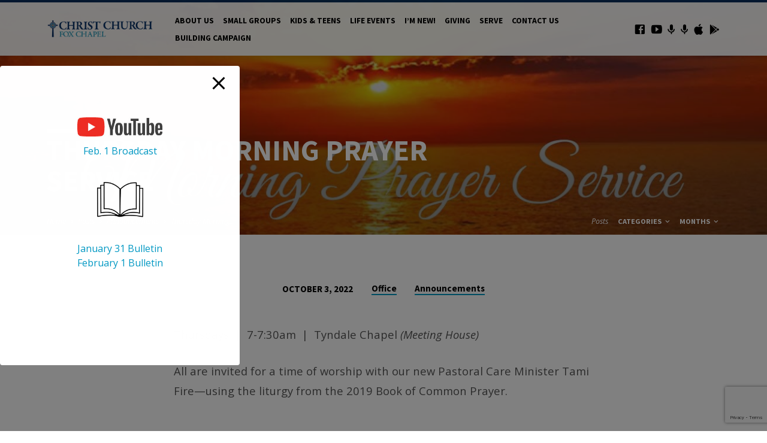

--- FILE ---
content_type: text/html; charset=utf-8
request_url: https://www.google.com/recaptcha/api2/anchor?ar=1&k=6LdbmbkUAAAAAAVTLfAlQ5XLBux_JHeoUkr8CK-Q&co=aHR0cHM6Ly9jaHJpc3RjaHVyY2hmb3hjaGFwZWwub3JnOjQ0Mw..&hl=en&v=N67nZn4AqZkNcbeMu4prBgzg&size=invisible&anchor-ms=20000&execute-ms=30000&cb=z027pomm425a
body_size: 48609
content:
<!DOCTYPE HTML><html dir="ltr" lang="en"><head><meta http-equiv="Content-Type" content="text/html; charset=UTF-8">
<meta http-equiv="X-UA-Compatible" content="IE=edge">
<title>reCAPTCHA</title>
<style type="text/css">
/* cyrillic-ext */
@font-face {
  font-family: 'Roboto';
  font-style: normal;
  font-weight: 400;
  font-stretch: 100%;
  src: url(//fonts.gstatic.com/s/roboto/v48/KFO7CnqEu92Fr1ME7kSn66aGLdTylUAMa3GUBHMdazTgWw.woff2) format('woff2');
  unicode-range: U+0460-052F, U+1C80-1C8A, U+20B4, U+2DE0-2DFF, U+A640-A69F, U+FE2E-FE2F;
}
/* cyrillic */
@font-face {
  font-family: 'Roboto';
  font-style: normal;
  font-weight: 400;
  font-stretch: 100%;
  src: url(//fonts.gstatic.com/s/roboto/v48/KFO7CnqEu92Fr1ME7kSn66aGLdTylUAMa3iUBHMdazTgWw.woff2) format('woff2');
  unicode-range: U+0301, U+0400-045F, U+0490-0491, U+04B0-04B1, U+2116;
}
/* greek-ext */
@font-face {
  font-family: 'Roboto';
  font-style: normal;
  font-weight: 400;
  font-stretch: 100%;
  src: url(//fonts.gstatic.com/s/roboto/v48/KFO7CnqEu92Fr1ME7kSn66aGLdTylUAMa3CUBHMdazTgWw.woff2) format('woff2');
  unicode-range: U+1F00-1FFF;
}
/* greek */
@font-face {
  font-family: 'Roboto';
  font-style: normal;
  font-weight: 400;
  font-stretch: 100%;
  src: url(//fonts.gstatic.com/s/roboto/v48/KFO7CnqEu92Fr1ME7kSn66aGLdTylUAMa3-UBHMdazTgWw.woff2) format('woff2');
  unicode-range: U+0370-0377, U+037A-037F, U+0384-038A, U+038C, U+038E-03A1, U+03A3-03FF;
}
/* math */
@font-face {
  font-family: 'Roboto';
  font-style: normal;
  font-weight: 400;
  font-stretch: 100%;
  src: url(//fonts.gstatic.com/s/roboto/v48/KFO7CnqEu92Fr1ME7kSn66aGLdTylUAMawCUBHMdazTgWw.woff2) format('woff2');
  unicode-range: U+0302-0303, U+0305, U+0307-0308, U+0310, U+0312, U+0315, U+031A, U+0326-0327, U+032C, U+032F-0330, U+0332-0333, U+0338, U+033A, U+0346, U+034D, U+0391-03A1, U+03A3-03A9, U+03B1-03C9, U+03D1, U+03D5-03D6, U+03F0-03F1, U+03F4-03F5, U+2016-2017, U+2034-2038, U+203C, U+2040, U+2043, U+2047, U+2050, U+2057, U+205F, U+2070-2071, U+2074-208E, U+2090-209C, U+20D0-20DC, U+20E1, U+20E5-20EF, U+2100-2112, U+2114-2115, U+2117-2121, U+2123-214F, U+2190, U+2192, U+2194-21AE, U+21B0-21E5, U+21F1-21F2, U+21F4-2211, U+2213-2214, U+2216-22FF, U+2308-230B, U+2310, U+2319, U+231C-2321, U+2336-237A, U+237C, U+2395, U+239B-23B7, U+23D0, U+23DC-23E1, U+2474-2475, U+25AF, U+25B3, U+25B7, U+25BD, U+25C1, U+25CA, U+25CC, U+25FB, U+266D-266F, U+27C0-27FF, U+2900-2AFF, U+2B0E-2B11, U+2B30-2B4C, U+2BFE, U+3030, U+FF5B, U+FF5D, U+1D400-1D7FF, U+1EE00-1EEFF;
}
/* symbols */
@font-face {
  font-family: 'Roboto';
  font-style: normal;
  font-weight: 400;
  font-stretch: 100%;
  src: url(//fonts.gstatic.com/s/roboto/v48/KFO7CnqEu92Fr1ME7kSn66aGLdTylUAMaxKUBHMdazTgWw.woff2) format('woff2');
  unicode-range: U+0001-000C, U+000E-001F, U+007F-009F, U+20DD-20E0, U+20E2-20E4, U+2150-218F, U+2190, U+2192, U+2194-2199, U+21AF, U+21E6-21F0, U+21F3, U+2218-2219, U+2299, U+22C4-22C6, U+2300-243F, U+2440-244A, U+2460-24FF, U+25A0-27BF, U+2800-28FF, U+2921-2922, U+2981, U+29BF, U+29EB, U+2B00-2BFF, U+4DC0-4DFF, U+FFF9-FFFB, U+10140-1018E, U+10190-1019C, U+101A0, U+101D0-101FD, U+102E0-102FB, U+10E60-10E7E, U+1D2C0-1D2D3, U+1D2E0-1D37F, U+1F000-1F0FF, U+1F100-1F1AD, U+1F1E6-1F1FF, U+1F30D-1F30F, U+1F315, U+1F31C, U+1F31E, U+1F320-1F32C, U+1F336, U+1F378, U+1F37D, U+1F382, U+1F393-1F39F, U+1F3A7-1F3A8, U+1F3AC-1F3AF, U+1F3C2, U+1F3C4-1F3C6, U+1F3CA-1F3CE, U+1F3D4-1F3E0, U+1F3ED, U+1F3F1-1F3F3, U+1F3F5-1F3F7, U+1F408, U+1F415, U+1F41F, U+1F426, U+1F43F, U+1F441-1F442, U+1F444, U+1F446-1F449, U+1F44C-1F44E, U+1F453, U+1F46A, U+1F47D, U+1F4A3, U+1F4B0, U+1F4B3, U+1F4B9, U+1F4BB, U+1F4BF, U+1F4C8-1F4CB, U+1F4D6, U+1F4DA, U+1F4DF, U+1F4E3-1F4E6, U+1F4EA-1F4ED, U+1F4F7, U+1F4F9-1F4FB, U+1F4FD-1F4FE, U+1F503, U+1F507-1F50B, U+1F50D, U+1F512-1F513, U+1F53E-1F54A, U+1F54F-1F5FA, U+1F610, U+1F650-1F67F, U+1F687, U+1F68D, U+1F691, U+1F694, U+1F698, U+1F6AD, U+1F6B2, U+1F6B9-1F6BA, U+1F6BC, U+1F6C6-1F6CF, U+1F6D3-1F6D7, U+1F6E0-1F6EA, U+1F6F0-1F6F3, U+1F6F7-1F6FC, U+1F700-1F7FF, U+1F800-1F80B, U+1F810-1F847, U+1F850-1F859, U+1F860-1F887, U+1F890-1F8AD, U+1F8B0-1F8BB, U+1F8C0-1F8C1, U+1F900-1F90B, U+1F93B, U+1F946, U+1F984, U+1F996, U+1F9E9, U+1FA00-1FA6F, U+1FA70-1FA7C, U+1FA80-1FA89, U+1FA8F-1FAC6, U+1FACE-1FADC, U+1FADF-1FAE9, U+1FAF0-1FAF8, U+1FB00-1FBFF;
}
/* vietnamese */
@font-face {
  font-family: 'Roboto';
  font-style: normal;
  font-weight: 400;
  font-stretch: 100%;
  src: url(//fonts.gstatic.com/s/roboto/v48/KFO7CnqEu92Fr1ME7kSn66aGLdTylUAMa3OUBHMdazTgWw.woff2) format('woff2');
  unicode-range: U+0102-0103, U+0110-0111, U+0128-0129, U+0168-0169, U+01A0-01A1, U+01AF-01B0, U+0300-0301, U+0303-0304, U+0308-0309, U+0323, U+0329, U+1EA0-1EF9, U+20AB;
}
/* latin-ext */
@font-face {
  font-family: 'Roboto';
  font-style: normal;
  font-weight: 400;
  font-stretch: 100%;
  src: url(//fonts.gstatic.com/s/roboto/v48/KFO7CnqEu92Fr1ME7kSn66aGLdTylUAMa3KUBHMdazTgWw.woff2) format('woff2');
  unicode-range: U+0100-02BA, U+02BD-02C5, U+02C7-02CC, U+02CE-02D7, U+02DD-02FF, U+0304, U+0308, U+0329, U+1D00-1DBF, U+1E00-1E9F, U+1EF2-1EFF, U+2020, U+20A0-20AB, U+20AD-20C0, U+2113, U+2C60-2C7F, U+A720-A7FF;
}
/* latin */
@font-face {
  font-family: 'Roboto';
  font-style: normal;
  font-weight: 400;
  font-stretch: 100%;
  src: url(//fonts.gstatic.com/s/roboto/v48/KFO7CnqEu92Fr1ME7kSn66aGLdTylUAMa3yUBHMdazQ.woff2) format('woff2');
  unicode-range: U+0000-00FF, U+0131, U+0152-0153, U+02BB-02BC, U+02C6, U+02DA, U+02DC, U+0304, U+0308, U+0329, U+2000-206F, U+20AC, U+2122, U+2191, U+2193, U+2212, U+2215, U+FEFF, U+FFFD;
}
/* cyrillic-ext */
@font-face {
  font-family: 'Roboto';
  font-style: normal;
  font-weight: 500;
  font-stretch: 100%;
  src: url(//fonts.gstatic.com/s/roboto/v48/KFO7CnqEu92Fr1ME7kSn66aGLdTylUAMa3GUBHMdazTgWw.woff2) format('woff2');
  unicode-range: U+0460-052F, U+1C80-1C8A, U+20B4, U+2DE0-2DFF, U+A640-A69F, U+FE2E-FE2F;
}
/* cyrillic */
@font-face {
  font-family: 'Roboto';
  font-style: normal;
  font-weight: 500;
  font-stretch: 100%;
  src: url(//fonts.gstatic.com/s/roboto/v48/KFO7CnqEu92Fr1ME7kSn66aGLdTylUAMa3iUBHMdazTgWw.woff2) format('woff2');
  unicode-range: U+0301, U+0400-045F, U+0490-0491, U+04B0-04B1, U+2116;
}
/* greek-ext */
@font-face {
  font-family: 'Roboto';
  font-style: normal;
  font-weight: 500;
  font-stretch: 100%;
  src: url(//fonts.gstatic.com/s/roboto/v48/KFO7CnqEu92Fr1ME7kSn66aGLdTylUAMa3CUBHMdazTgWw.woff2) format('woff2');
  unicode-range: U+1F00-1FFF;
}
/* greek */
@font-face {
  font-family: 'Roboto';
  font-style: normal;
  font-weight: 500;
  font-stretch: 100%;
  src: url(//fonts.gstatic.com/s/roboto/v48/KFO7CnqEu92Fr1ME7kSn66aGLdTylUAMa3-UBHMdazTgWw.woff2) format('woff2');
  unicode-range: U+0370-0377, U+037A-037F, U+0384-038A, U+038C, U+038E-03A1, U+03A3-03FF;
}
/* math */
@font-face {
  font-family: 'Roboto';
  font-style: normal;
  font-weight: 500;
  font-stretch: 100%;
  src: url(//fonts.gstatic.com/s/roboto/v48/KFO7CnqEu92Fr1ME7kSn66aGLdTylUAMawCUBHMdazTgWw.woff2) format('woff2');
  unicode-range: U+0302-0303, U+0305, U+0307-0308, U+0310, U+0312, U+0315, U+031A, U+0326-0327, U+032C, U+032F-0330, U+0332-0333, U+0338, U+033A, U+0346, U+034D, U+0391-03A1, U+03A3-03A9, U+03B1-03C9, U+03D1, U+03D5-03D6, U+03F0-03F1, U+03F4-03F5, U+2016-2017, U+2034-2038, U+203C, U+2040, U+2043, U+2047, U+2050, U+2057, U+205F, U+2070-2071, U+2074-208E, U+2090-209C, U+20D0-20DC, U+20E1, U+20E5-20EF, U+2100-2112, U+2114-2115, U+2117-2121, U+2123-214F, U+2190, U+2192, U+2194-21AE, U+21B0-21E5, U+21F1-21F2, U+21F4-2211, U+2213-2214, U+2216-22FF, U+2308-230B, U+2310, U+2319, U+231C-2321, U+2336-237A, U+237C, U+2395, U+239B-23B7, U+23D0, U+23DC-23E1, U+2474-2475, U+25AF, U+25B3, U+25B7, U+25BD, U+25C1, U+25CA, U+25CC, U+25FB, U+266D-266F, U+27C0-27FF, U+2900-2AFF, U+2B0E-2B11, U+2B30-2B4C, U+2BFE, U+3030, U+FF5B, U+FF5D, U+1D400-1D7FF, U+1EE00-1EEFF;
}
/* symbols */
@font-face {
  font-family: 'Roboto';
  font-style: normal;
  font-weight: 500;
  font-stretch: 100%;
  src: url(//fonts.gstatic.com/s/roboto/v48/KFO7CnqEu92Fr1ME7kSn66aGLdTylUAMaxKUBHMdazTgWw.woff2) format('woff2');
  unicode-range: U+0001-000C, U+000E-001F, U+007F-009F, U+20DD-20E0, U+20E2-20E4, U+2150-218F, U+2190, U+2192, U+2194-2199, U+21AF, U+21E6-21F0, U+21F3, U+2218-2219, U+2299, U+22C4-22C6, U+2300-243F, U+2440-244A, U+2460-24FF, U+25A0-27BF, U+2800-28FF, U+2921-2922, U+2981, U+29BF, U+29EB, U+2B00-2BFF, U+4DC0-4DFF, U+FFF9-FFFB, U+10140-1018E, U+10190-1019C, U+101A0, U+101D0-101FD, U+102E0-102FB, U+10E60-10E7E, U+1D2C0-1D2D3, U+1D2E0-1D37F, U+1F000-1F0FF, U+1F100-1F1AD, U+1F1E6-1F1FF, U+1F30D-1F30F, U+1F315, U+1F31C, U+1F31E, U+1F320-1F32C, U+1F336, U+1F378, U+1F37D, U+1F382, U+1F393-1F39F, U+1F3A7-1F3A8, U+1F3AC-1F3AF, U+1F3C2, U+1F3C4-1F3C6, U+1F3CA-1F3CE, U+1F3D4-1F3E0, U+1F3ED, U+1F3F1-1F3F3, U+1F3F5-1F3F7, U+1F408, U+1F415, U+1F41F, U+1F426, U+1F43F, U+1F441-1F442, U+1F444, U+1F446-1F449, U+1F44C-1F44E, U+1F453, U+1F46A, U+1F47D, U+1F4A3, U+1F4B0, U+1F4B3, U+1F4B9, U+1F4BB, U+1F4BF, U+1F4C8-1F4CB, U+1F4D6, U+1F4DA, U+1F4DF, U+1F4E3-1F4E6, U+1F4EA-1F4ED, U+1F4F7, U+1F4F9-1F4FB, U+1F4FD-1F4FE, U+1F503, U+1F507-1F50B, U+1F50D, U+1F512-1F513, U+1F53E-1F54A, U+1F54F-1F5FA, U+1F610, U+1F650-1F67F, U+1F687, U+1F68D, U+1F691, U+1F694, U+1F698, U+1F6AD, U+1F6B2, U+1F6B9-1F6BA, U+1F6BC, U+1F6C6-1F6CF, U+1F6D3-1F6D7, U+1F6E0-1F6EA, U+1F6F0-1F6F3, U+1F6F7-1F6FC, U+1F700-1F7FF, U+1F800-1F80B, U+1F810-1F847, U+1F850-1F859, U+1F860-1F887, U+1F890-1F8AD, U+1F8B0-1F8BB, U+1F8C0-1F8C1, U+1F900-1F90B, U+1F93B, U+1F946, U+1F984, U+1F996, U+1F9E9, U+1FA00-1FA6F, U+1FA70-1FA7C, U+1FA80-1FA89, U+1FA8F-1FAC6, U+1FACE-1FADC, U+1FADF-1FAE9, U+1FAF0-1FAF8, U+1FB00-1FBFF;
}
/* vietnamese */
@font-face {
  font-family: 'Roboto';
  font-style: normal;
  font-weight: 500;
  font-stretch: 100%;
  src: url(//fonts.gstatic.com/s/roboto/v48/KFO7CnqEu92Fr1ME7kSn66aGLdTylUAMa3OUBHMdazTgWw.woff2) format('woff2');
  unicode-range: U+0102-0103, U+0110-0111, U+0128-0129, U+0168-0169, U+01A0-01A1, U+01AF-01B0, U+0300-0301, U+0303-0304, U+0308-0309, U+0323, U+0329, U+1EA0-1EF9, U+20AB;
}
/* latin-ext */
@font-face {
  font-family: 'Roboto';
  font-style: normal;
  font-weight: 500;
  font-stretch: 100%;
  src: url(//fonts.gstatic.com/s/roboto/v48/KFO7CnqEu92Fr1ME7kSn66aGLdTylUAMa3KUBHMdazTgWw.woff2) format('woff2');
  unicode-range: U+0100-02BA, U+02BD-02C5, U+02C7-02CC, U+02CE-02D7, U+02DD-02FF, U+0304, U+0308, U+0329, U+1D00-1DBF, U+1E00-1E9F, U+1EF2-1EFF, U+2020, U+20A0-20AB, U+20AD-20C0, U+2113, U+2C60-2C7F, U+A720-A7FF;
}
/* latin */
@font-face {
  font-family: 'Roboto';
  font-style: normal;
  font-weight: 500;
  font-stretch: 100%;
  src: url(//fonts.gstatic.com/s/roboto/v48/KFO7CnqEu92Fr1ME7kSn66aGLdTylUAMa3yUBHMdazQ.woff2) format('woff2');
  unicode-range: U+0000-00FF, U+0131, U+0152-0153, U+02BB-02BC, U+02C6, U+02DA, U+02DC, U+0304, U+0308, U+0329, U+2000-206F, U+20AC, U+2122, U+2191, U+2193, U+2212, U+2215, U+FEFF, U+FFFD;
}
/* cyrillic-ext */
@font-face {
  font-family: 'Roboto';
  font-style: normal;
  font-weight: 900;
  font-stretch: 100%;
  src: url(//fonts.gstatic.com/s/roboto/v48/KFO7CnqEu92Fr1ME7kSn66aGLdTylUAMa3GUBHMdazTgWw.woff2) format('woff2');
  unicode-range: U+0460-052F, U+1C80-1C8A, U+20B4, U+2DE0-2DFF, U+A640-A69F, U+FE2E-FE2F;
}
/* cyrillic */
@font-face {
  font-family: 'Roboto';
  font-style: normal;
  font-weight: 900;
  font-stretch: 100%;
  src: url(//fonts.gstatic.com/s/roboto/v48/KFO7CnqEu92Fr1ME7kSn66aGLdTylUAMa3iUBHMdazTgWw.woff2) format('woff2');
  unicode-range: U+0301, U+0400-045F, U+0490-0491, U+04B0-04B1, U+2116;
}
/* greek-ext */
@font-face {
  font-family: 'Roboto';
  font-style: normal;
  font-weight: 900;
  font-stretch: 100%;
  src: url(//fonts.gstatic.com/s/roboto/v48/KFO7CnqEu92Fr1ME7kSn66aGLdTylUAMa3CUBHMdazTgWw.woff2) format('woff2');
  unicode-range: U+1F00-1FFF;
}
/* greek */
@font-face {
  font-family: 'Roboto';
  font-style: normal;
  font-weight: 900;
  font-stretch: 100%;
  src: url(//fonts.gstatic.com/s/roboto/v48/KFO7CnqEu92Fr1ME7kSn66aGLdTylUAMa3-UBHMdazTgWw.woff2) format('woff2');
  unicode-range: U+0370-0377, U+037A-037F, U+0384-038A, U+038C, U+038E-03A1, U+03A3-03FF;
}
/* math */
@font-face {
  font-family: 'Roboto';
  font-style: normal;
  font-weight: 900;
  font-stretch: 100%;
  src: url(//fonts.gstatic.com/s/roboto/v48/KFO7CnqEu92Fr1ME7kSn66aGLdTylUAMawCUBHMdazTgWw.woff2) format('woff2');
  unicode-range: U+0302-0303, U+0305, U+0307-0308, U+0310, U+0312, U+0315, U+031A, U+0326-0327, U+032C, U+032F-0330, U+0332-0333, U+0338, U+033A, U+0346, U+034D, U+0391-03A1, U+03A3-03A9, U+03B1-03C9, U+03D1, U+03D5-03D6, U+03F0-03F1, U+03F4-03F5, U+2016-2017, U+2034-2038, U+203C, U+2040, U+2043, U+2047, U+2050, U+2057, U+205F, U+2070-2071, U+2074-208E, U+2090-209C, U+20D0-20DC, U+20E1, U+20E5-20EF, U+2100-2112, U+2114-2115, U+2117-2121, U+2123-214F, U+2190, U+2192, U+2194-21AE, U+21B0-21E5, U+21F1-21F2, U+21F4-2211, U+2213-2214, U+2216-22FF, U+2308-230B, U+2310, U+2319, U+231C-2321, U+2336-237A, U+237C, U+2395, U+239B-23B7, U+23D0, U+23DC-23E1, U+2474-2475, U+25AF, U+25B3, U+25B7, U+25BD, U+25C1, U+25CA, U+25CC, U+25FB, U+266D-266F, U+27C0-27FF, U+2900-2AFF, U+2B0E-2B11, U+2B30-2B4C, U+2BFE, U+3030, U+FF5B, U+FF5D, U+1D400-1D7FF, U+1EE00-1EEFF;
}
/* symbols */
@font-face {
  font-family: 'Roboto';
  font-style: normal;
  font-weight: 900;
  font-stretch: 100%;
  src: url(//fonts.gstatic.com/s/roboto/v48/KFO7CnqEu92Fr1ME7kSn66aGLdTylUAMaxKUBHMdazTgWw.woff2) format('woff2');
  unicode-range: U+0001-000C, U+000E-001F, U+007F-009F, U+20DD-20E0, U+20E2-20E4, U+2150-218F, U+2190, U+2192, U+2194-2199, U+21AF, U+21E6-21F0, U+21F3, U+2218-2219, U+2299, U+22C4-22C6, U+2300-243F, U+2440-244A, U+2460-24FF, U+25A0-27BF, U+2800-28FF, U+2921-2922, U+2981, U+29BF, U+29EB, U+2B00-2BFF, U+4DC0-4DFF, U+FFF9-FFFB, U+10140-1018E, U+10190-1019C, U+101A0, U+101D0-101FD, U+102E0-102FB, U+10E60-10E7E, U+1D2C0-1D2D3, U+1D2E0-1D37F, U+1F000-1F0FF, U+1F100-1F1AD, U+1F1E6-1F1FF, U+1F30D-1F30F, U+1F315, U+1F31C, U+1F31E, U+1F320-1F32C, U+1F336, U+1F378, U+1F37D, U+1F382, U+1F393-1F39F, U+1F3A7-1F3A8, U+1F3AC-1F3AF, U+1F3C2, U+1F3C4-1F3C6, U+1F3CA-1F3CE, U+1F3D4-1F3E0, U+1F3ED, U+1F3F1-1F3F3, U+1F3F5-1F3F7, U+1F408, U+1F415, U+1F41F, U+1F426, U+1F43F, U+1F441-1F442, U+1F444, U+1F446-1F449, U+1F44C-1F44E, U+1F453, U+1F46A, U+1F47D, U+1F4A3, U+1F4B0, U+1F4B3, U+1F4B9, U+1F4BB, U+1F4BF, U+1F4C8-1F4CB, U+1F4D6, U+1F4DA, U+1F4DF, U+1F4E3-1F4E6, U+1F4EA-1F4ED, U+1F4F7, U+1F4F9-1F4FB, U+1F4FD-1F4FE, U+1F503, U+1F507-1F50B, U+1F50D, U+1F512-1F513, U+1F53E-1F54A, U+1F54F-1F5FA, U+1F610, U+1F650-1F67F, U+1F687, U+1F68D, U+1F691, U+1F694, U+1F698, U+1F6AD, U+1F6B2, U+1F6B9-1F6BA, U+1F6BC, U+1F6C6-1F6CF, U+1F6D3-1F6D7, U+1F6E0-1F6EA, U+1F6F0-1F6F3, U+1F6F7-1F6FC, U+1F700-1F7FF, U+1F800-1F80B, U+1F810-1F847, U+1F850-1F859, U+1F860-1F887, U+1F890-1F8AD, U+1F8B0-1F8BB, U+1F8C0-1F8C1, U+1F900-1F90B, U+1F93B, U+1F946, U+1F984, U+1F996, U+1F9E9, U+1FA00-1FA6F, U+1FA70-1FA7C, U+1FA80-1FA89, U+1FA8F-1FAC6, U+1FACE-1FADC, U+1FADF-1FAE9, U+1FAF0-1FAF8, U+1FB00-1FBFF;
}
/* vietnamese */
@font-face {
  font-family: 'Roboto';
  font-style: normal;
  font-weight: 900;
  font-stretch: 100%;
  src: url(//fonts.gstatic.com/s/roboto/v48/KFO7CnqEu92Fr1ME7kSn66aGLdTylUAMa3OUBHMdazTgWw.woff2) format('woff2');
  unicode-range: U+0102-0103, U+0110-0111, U+0128-0129, U+0168-0169, U+01A0-01A1, U+01AF-01B0, U+0300-0301, U+0303-0304, U+0308-0309, U+0323, U+0329, U+1EA0-1EF9, U+20AB;
}
/* latin-ext */
@font-face {
  font-family: 'Roboto';
  font-style: normal;
  font-weight: 900;
  font-stretch: 100%;
  src: url(//fonts.gstatic.com/s/roboto/v48/KFO7CnqEu92Fr1ME7kSn66aGLdTylUAMa3KUBHMdazTgWw.woff2) format('woff2');
  unicode-range: U+0100-02BA, U+02BD-02C5, U+02C7-02CC, U+02CE-02D7, U+02DD-02FF, U+0304, U+0308, U+0329, U+1D00-1DBF, U+1E00-1E9F, U+1EF2-1EFF, U+2020, U+20A0-20AB, U+20AD-20C0, U+2113, U+2C60-2C7F, U+A720-A7FF;
}
/* latin */
@font-face {
  font-family: 'Roboto';
  font-style: normal;
  font-weight: 900;
  font-stretch: 100%;
  src: url(//fonts.gstatic.com/s/roboto/v48/KFO7CnqEu92Fr1ME7kSn66aGLdTylUAMa3yUBHMdazQ.woff2) format('woff2');
  unicode-range: U+0000-00FF, U+0131, U+0152-0153, U+02BB-02BC, U+02C6, U+02DA, U+02DC, U+0304, U+0308, U+0329, U+2000-206F, U+20AC, U+2122, U+2191, U+2193, U+2212, U+2215, U+FEFF, U+FFFD;
}

</style>
<link rel="stylesheet" type="text/css" href="https://www.gstatic.com/recaptcha/releases/N67nZn4AqZkNcbeMu4prBgzg/styles__ltr.css">
<script nonce="ljy9In3EIOtHHgCFpsgYjA" type="text/javascript">window['__recaptcha_api'] = 'https://www.google.com/recaptcha/api2/';</script>
<script type="text/javascript" src="https://www.gstatic.com/recaptcha/releases/N67nZn4AqZkNcbeMu4prBgzg/recaptcha__en.js" nonce="ljy9In3EIOtHHgCFpsgYjA">
      
    </script></head>
<body><div id="rc-anchor-alert" class="rc-anchor-alert"></div>
<input type="hidden" id="recaptcha-token" value="[base64]">
<script type="text/javascript" nonce="ljy9In3EIOtHHgCFpsgYjA">
      recaptcha.anchor.Main.init("[\x22ainput\x22,[\x22bgdata\x22,\x22\x22,\[base64]/[base64]/[base64]/ZyhXLGgpOnEoW04sMjEsbF0sVywwKSxoKSxmYWxzZSxmYWxzZSl9Y2F0Y2goayl7RygzNTgsVyk/[base64]/[base64]/[base64]/[base64]/[base64]/[base64]/[base64]/bmV3IEJbT10oRFswXSk6dz09Mj9uZXcgQltPXShEWzBdLERbMV0pOnc9PTM/bmV3IEJbT10oRFswXSxEWzFdLERbMl0pOnc9PTQ/[base64]/[base64]/[base64]/[base64]/[base64]\\u003d\x22,\[base64]\x22,\[base64]/[base64]/Cl8ORfcONM00TwohAXDjCqMOzVG3CrMOkEMKNYXDCnsKdPQ0PA8OrfmbCn8OKesKfwpXCljxewq3CpForHcO3IsOtfVkzwrzDtwpDw7kiFgg8CFISGMKpfFo0w7k5w6nCoQUodwTCiCzCksK1QnAWw4BPwqpiP8OKFVByw6/Dr8KEw64/w5XDinHDnsOXPRoCfyodw6kXQsK3w6jDlBs3w5jCjywERhfDgMOxw4zCiMOvwogbwr/DnidrwrzCvMOMKMKLwp4dwq/DujPDqcOuKDthOMKbwoUYdEcBw4AmK1IQHcOKGcOlw5PDp8O1BC4tIzkHJMKOw41lwpR6OgvCgRAkw7rDp3AEw5UZw7DClmYlIFDCrsOlw697GcO3wp7DuVjDosO/wp7DisOGbMKjw4fCvUQfwpJmYMKfw4zDv8ODJG8Mw7HDklLCmMOzKgnDnsOlwozDocOowoXDqDTDp8OHw6HCr2I8KXwWFDBKMMKBEGU7WyJRJDLCjjHCkWYqw6LDjyMREsOZwoc8wpDCpz/Ds1HDmcKfwpxNEGcSZ8OtTDbCrsOqM1/Dn8O/w7FvwpgSNsOOw45OVcO5Qyl/U8OTw4vDuShOw43CqTzDj0vClVfDrMOtwpVKwozCsDTDhhxyw6wUwrTDksOWwp8mUHjDvcKoTB9RY3FxwoAxHVfCt8OtRsKzLk1rwopEwpFiC8KnSsKRwoLDtcKTw6/DhAsKZsK/BFbClH5mQQEiw5RheHE+ZcKkBVFvd3RlUkd8ayo/[base64]/Dk8OgwowfwpDDj8Ktw4NDVw1RwoLDssKwwqXDn8OHw7sXaMKXworDgcK9EsOod8OPChsPLMOFw5LCiDEBwr/CoWk9w5dnw5/DrSUTfsKGAcOJXsOKYcOww60EB8OXMi/DrMO1N8Kzw4seUU3DisKnw7bDojvDjSwJdUVxGXdxwrzDoVzCqgjDisKgJ1DDqVrDhl3CrkjCrsK7wrALw6c5a0FCwofClkx0w67CusOZw4bDuWI1w5zDlVArUHptw6VCa8KDwp/CiEPDsHTDksOHw6kowr1CcMOPw5jCnCMcw7NfCXsWwr9VJTYQcUdOwqFgesKOMMKsI00ndcKBShzCkFfCgAnDlMKZwpbCg8KKwoxbwrAzR8O0V8OfPSQLwot6wp1hFwHDhMOrJHBtwrLDuEPCigTCpG/[base64]/aMK4FwhFSsOVwop7cHXCo2TDt0PCqgPCoTJcwo4ow7vDjgHCpCkWw79UwoTDqibDncOCCX3CgnzDjsO7w77DlcONF2HDuMO6w5MjwpTDjcKfw7vDkBZbMT0iw5QSw68xLh7ChAAFw6HCr8O3Ty8GG8Kqwr3CrXs/w6RyW8OIwpsSXSjCj3vDn8OWWcKJUxEHGsKUwqZ2wq/Csz1ANlQwBhtBwqTDkVQ7w4A8woZFJF/DsMObwqbCtwYCV8KGEcK7wo44FFd7wporNsKqfcOuR3VEPDfDtsKYwqnCkcKtJ8O6w7fCv3IswrnDhcKybcKUw5VBworDjz4ywprCqcObcsOBB8KywpzCrcKdB8OOwrxaw7rDi8OUaRAyw6XChH1CwppZF0Qawq/DuAnCukXCssKKalnCq8OydBhLXxw8wo84AzYtcsODclMAEXM2Dz1hJ8O1MMOoS8KsNMKswpgbBcOUP8OHa0LDg8O1WwvCvx/DvcOSa8OLbWRyY8K+bSnCoMKbTMODw7RNQcOIbH/ClnJtRMKew6/Dq1LDmcKkOSAfNR3DmW5hw4tGVcKMw4TDhDBOwqYSwp/DvyDDrwvCvGrCtcObwrB2IMO4GMK5w6srwrnDrhLDrcKhw5zDtcOAEcKqXcOcHzs3wqPDqwrCjgjDqHF/w4Npw5/CkMOIw7pTNMKIG8O/w7rDocOsWsK2wrvCmFvCgALDvDPClhNqw5dXJMKDw401Ek4mwpjDgGBNZR/DuijCosOPbh12w5LCpC7DmXdpw4h2wpPCtcO+w6BkO8KTOMKZDsKEwrhwwqLCpRpNF8OzIMO6worCg8KpwpXCu8KJcMKow5TDksOmw6XCk8Kfw6o1wqJnYQU0BMKrw5vDpsOFOFFWMEcDwoYBHjjClsOnAsKHw6/CnsOawrrDt8OsGcKUBwLDnsOSHsKNb37DmcKswr4kwqTDtsOPwrXDmRzCgCnDs8KWRj3DulfDh0lZwqLCvMOxw5EHwrPCk8OSMsK1wr/CicKsw7VyMMKPw4XDmBbDshjDt2PDtgzDusK/DMKUw5nDmcOvwpzDqMOnw6/Dk27CucOyK8OvcDjDgsKycsKRw4YcI2xVDMONeMKvaCopa1rDjsK6wqPCvsOSwqUJw51SNhPChSXDtmDCqcO1wrjDsw4Pw5c1CGY1w4XCsSjDnnk9HGbDs0ZQw7PDlVjDo8KawrbCsT3CjsOqwrpGw4gDw6tcw73DscKUw6bCgAA0T1hJZCE+wqLDhsO1wpbCgsKHw5/[base64]/Dsz/CkWZBA8KawoXDv0nDmnECw7XDgMO+Pw/CvcOYUcOrC2oSaxvDoSZGwo4ewpbDkxzDrQYkwrHDlMKCXMKYd8KHwrPDhcKgw4l8LMO1AMKROnzCsw7DqmkULHjCi8ODwpx7aVwjwrrDmS4UIATCsHUBMcKVc39hw7fCkgTCkEIiw4JywopoASnCjcOBW0wbBGZFwqPDhkBpwr/Ci8OlbwXCocORw4LCiGXCl3rClcKBwqvCucKPw4cQZMOgwpfCiWTCtlnCsl/CmSxnw4pdw6/DjyfDnDskD8KqPMKrwr1mw5xwNyTDrwxGwqNpA8KoEBBCwrZ8wqwIwrxHw4/[base64]/w57ChcK1wofCr0PDlksHaBZVMF00BAjDhmXCv8K8wrbDksKNI8OSwonDg8OaQmLDlGTDmnDDl8OQP8OAwpXDh8KZw6/DrMKMHAtVwoASwqjCgkxxwrzCk8Otw6EAw4dxwpvCmsKjeBrDsEvDncOWwqUpwqs0b8KBw4fCs1HDr8O8w5zDtcOndDjDksOUwrrDrjDCqcKWfEHCol1Qw4XCh8O3wrs6QcOLwrXDlDtNw5t5wqDCgcOdZ8KZPzzCrMKNXWLDkCRJwqDCg0cNwrh1wphfc1/[base64]/BcOdZAvDigwHfF7Cs8KYLsKgw6/[base64]/wp7CoEI1wqZRaMOteV0lYMKdw53Ci1nCsDFBwqvDk1LDhMOgw7/Dpn/Dr8KXwq/DgcKrQcO/C3XCg8OLLcKpCR9LQE5/cQfCsVNNw6fCj0rDo23ChsOOLcOyV2g4LnzDs8Odw44HLz/CisO3woPDosK9w6IPNsKywpFqcMKkKMO+cMO0w6zDk8KJKXjCkjxWV3gfwoA9RcOTRztPdMKfwpTCr8O0w6FfHsOkw4rClHUnwoLDi8Oww4TDosOtwp1lw73Dk3LDlgjCncKywpDCucK/woTCo8OIwoXCksKfWEAQEsKXw49Zwqw5FTPCjX3Cj8OAwqbDmcKNGMKGwprCn8O7CUs3Z180XsKRSMObw4TDoWbCiwMjworCjsKVw7DDqifDp3XDnhvCi0TChzspw5BCwrY+w61Swp/Chz4Rw4pJwo/CoMOPDsKVw5YReMKww6/DnDnCimNeFFVTMMOAWWbCq8Kcw6dDcy/Ck8KeD8O8AEhxw49za3cmGQ0swqZRf3huw70SwoAGZMKdwo5Me8KSw6zCjEsmFsKOwr7DqcKCbcOlZcKnVH7DnsO/wplow64EwqpzYMK3woxKw4/Ci8KkOMKfaUrCssK4wrjDlcK7TsKaH8OEw4FIwqw1ZxtqwrvDgcO3wqbCtw/CnsO/w7Jww6jDsE7CvkVoIcOrw7bDji9ecGvCok8mRsKyIMK7IsK/F1LCpypewrPCuMOMP2DCmkE/[base64]/Cj8OZwo8cCD16Xk48w41MSsOTw7crZMKuMClCwqXCj8OXw5zDrV9Yw749w4bCiBXDkgBrN8O5w6/DnsKbw61MMQPCqxXDnsKewqlBwqQ8wrUxwos6w4kiew7DpCBVYDEDMMKPH3DDksOxembCr3YlN3pwwp8/wqrCvQktwoQMAxPCqi91wq/DgnZKwrTDqxLDhyI/fcOxw7DDuyYBwqrCqCwfw59hJcOCfcKadsKGJsKiMMOANU0vw5hvwrvCkAFjIGMYw6XCjMOqBj1Tw67DrS4kw6o8w4fCkXDCpifCs1vDnsOPTMO4w7t2wrpPw70AGcKpwrPCkFxfZMOzKznCkHTDrMKhLFvDs2RkD0AwcMOWCkhYwpEyw6PDo3RswrjCosK8w5/DmQwxK8O7w47DssOjwp9hwoo9VW4uZQ/CgCfDg3LDrnDCv8OHB8KywrLCrjfCmlVew6NqA8OtalbClcOfwqHDl8KPBsKldyZBwox4wrwEw6JUwp8AVMKlCQM/Kh96QMO6E17CqsKyw7ZNwp/DnhB4woIKwrYUwrV8fUBvGkkTL8OOYh7CtUbDpMOCQiVZw7DDkcO/w7dGw6vDnlJYbQEBwrzCtMK0KMKnKcKgw6I6RmHCp0jCump5wqpsM8Kyw4/[base64]/[base64]/DjsO8QTjDj2/DrsKwasOxdGpJwrLDhz7CnhwkWcOnwr5xSsOjcWtnwoUUQ8OlfMKVdMO3CggYwrMowrfDk8OWwr3DpMO8wq4bwpzDjcOKHsKNXcO/dkvCgkHCk3rCmFJ+wrnDk8O0w6c5wprCncOAFsO2wqBWw4XCsMO/wq7DvMKuwpbCuVLDlDDChEpyKsKSLsOddRRzwpRSwoBCwqLDpMOfD23DsUxAOcKPHgnDrBARH8OwwofCnMO+wq/Ck8OAL3LDp8K7w4kdw4/[base64]/DmU4tCsKPwqdRJRdsIcO3w6nDq8KOwpRgRj93w4o5w7rCkxzChUF+ZcKzw67CugbCicKTTMOcWMOZwqVkwotnGh8Aw6/CgXnCkMOZM8ObwrYgw5xYNMOTwqFwwrzDsRlZLD4gR05gw7B8WsKew6J2w5HDjsOlw65Gw5bDgznCkMOfwq/ClgnDjhhgw602BFPDl256w6jDpmHCijDCtsOhwojDj8K3M8KUwrh7wqkydUhUQnVnw6pEw6LCiwPDj8O6w5fCvcKKwpLDisK1XVAYN2MfN2hVAkvDtsKkwqsvwpp+EMK5VcOIw7rCl8OQKMOmwqzCj3FTK8OCXjLCqnANw6vDvAnCu38qfcO1w5hTw5TCoENGAx/DjMKIw6gbE8K8w5fDvsOZUMK8wp0FWTXCk1fDrzBHw6bCj2NlccKCPH7Dmw1vw6d9bsOiBcO3L8KTRxkbwqgbw5B3w7d1wodzw5/DrCUfWU4+BMKJw7hqNMOdw4PCgMObCMKDw7zDun18H8OwQMKNVFjCpTtgwodDw7zDom9dSEJKw4zCmiM7wootQMKcY8O7BXk5MTxsw6TCpmZcwo7CtVLChlrDusKscFLCgUsFDsOBw7Utw58DBsOfT28IbsOTR8KIw75zw5MtNCAWd8Odw4fDkcOrZcK/GDLDoMKTL8KXwp/DjsOew4cww7rDpcO3wrhiMS4zwp3Dr8O+T1TDi8OjX8ODwrUwQsONe0lbQwfDhMK5c8KrwrjCuMOyWHTCqQnChXnCtRJRXcOUFcObw4/DicOfw7VRwpR/Z394AMO4wooSH8O9fTXCqcKWdHTDuj8zcEZwdg/CkMO1w5cqNRjCv8K0UXzDlA/CosKGw7hrDMOMw63ChMOWVcKOK1/ClsOPwoRVwq/DisKjw5zCiwHChEwawppXwqoTwpbCoMKfwrXCosKaRMK4bcOqw5dRw6fDqcKwwqYNw7vCjD4dDMKJScKZNm3Ck8OlF3zDhcK3w4IIw7VRw7UaH8OJZMK8w6s5w5XCr1XCicKwwr/CtcK2DDIawpFTUMKcKcKKdMK9QsOcXR/CrQM3wrvDvMO9wpLClRVuEsKJTRhrWMOFw4Niwp12BWHDlQR/[base64]/CtMOrw63CiMKvwoJuCMKBccK/woPDnjnCiMKXwoEjDiEubmjCncO7V08nNsKfamjCjcOnwr3DiR4Xw7XDpl3Cs3/CkUQWEMKuw7TCq2xJw5bCqDBBw4HCpEPCi8OXKnoXw5nCrMKuw77Cg0DDrsOiQMO1RAAMTxReScOuw7vDtU1QYSfDqcKUwrLDtMKlacKlwqJaYRnCmMOffCc+w6/CqsKgw6cow5ohw7rDm8Ocd0BAf8ODGcKww5vCmsOUBsKZw7ULYMOOw57DkD1RQcKoZ8OlIcKkMMOlAQHDocOfSld2fTEQwqsMOEZFYsK+wqhBZCJRw4Iww4vDoQbDpG0GwoFoWyzCqsK/wo0eCsKkwqo+w63DtX3DrW9mZ2PDlcK/SsOCRnLDkHDCtRgswrXDhHksA8ODw4VqcW/[base64]/DlsKUF8OvdMK+wovDlmLDlX8awoDCp8KwB8ORcMOlScOHTsOWDMKwb8Oecz9TBMOUfS02HE01w7JBC8ODworCoMKmwprDg1PCngzCrcOeT8K8Pmxuwo1lHXZTXMKOw5sAQMK/w6nCgsK/bXcAAcKJwqzCvFVRwo7CngPCoA0lw7dKBQ8rw6XDlzdGckDCmzNhw4/ChTHCqnsLw6JINcOZw5/DhzLDjMKTw4JSwrLCtnsTwo5HBcOmfsKMTsK8WWrDrgpdCHAFHMOdMhU3w7vClUrDmcK6w7zCpsKZUwI+w5VHwr1CeWc4w6PDqx7Cl8KDLnvCizXCjmXCmMK8P09jOykEwpHCscOKNsKhwp/CqcOfCsKzLMKZTkfCvcKQNVPCrsKTC1xDwq47ZBdrwoZlwrRdfMOqwpYPw7vDicO/wrQAOlzCgm1rJlDDuWrDqsKSw5TDksONKcK9wpHDqlZGw49DXcKEwpNwY13Cq8KcXsO4wo4hwoVDWVkRAsOSw5bDq8OibsK5BMOXw6/CthgKw4nCvcK4IsKyAxHDg0szwrLDpcKTwrLDm8KGw4NzCcOnw6AHJcO6NW0dw6XDjQMxBnp7PX/DrFTDoxBGVRXClcOaw5ZGccKZJjMNw61ARcKkwoFCw5rCig8LfMO7wrt+VsO/[base64]/Y8ObckHCk1DDkQnDtnnDsMOKe8OPwq3Cu8OkwrR2ODfDksOdCcO+woDCvcKxZ8O4YABsS2bDm8OIF8O5JFcvw7Nhw6rDjjc0w5PDl8KxwrUbw4suUlxtDhh6wpdhwo/Cj0I1WcKWw7fCojMQEi/DqBd8I8KmVsORTBvDisO5wpEPN8KlfzVBw4ERw43Du8O6KCXDnW/DrcKOB0hRw6fCgcKtw77CvcOEwrnCmlEyw6zChTbCjcOnF2UdbQ8XwoDCucK1w5HCmcK+w7AwbyxWe2ESwrbCu0nDmFTCncOYw7/[base64]/DhsKdL8OBZUvDnsO7SAPDu0TDuMKuwroVDsK2w6nDt3jCvcOUSCldGsKUTsOrwo/CrMK/wp04wpfDvEgww4TDqsKpw5BFCcOufcKJblnCs8OaUcKKwqUpalk7acOSw5oCwqYhJMKQKMO7w6nCuw/DuMKlUsO0NVbDicOgT8KGGsO4wpVewr3ChsOzczYcMsOhbSJew687w7UIewYdOsO6TT4zUMKrBn3DolbCoMKBw4xFw4vDhsKbw7HCnMKcaFAsw7VdZcOzXTXDnMKDw6VrWwA7woHCuCbCs3QoEsKdwoNBw78UHcKHZMKjw4bDgVJqRB1QDjHDiV/[base64]/CocKiSx/DmcOVbMK1wrY/wrcJw6XCtxsgwpIvwqbDlQ5jw4DDv8O9wqRqSA7DvngDw67Crl/Cl1TCkcOOOMK1KsK7wo3ClcKAwpDCmMKqOMKRwovDncOow6pBw5ZyRCQcZ0c3YMOKfjrDtcKdIcKEw7NkUhVUwpJ1TsORGMKPQcOEw7gpwqFfH8Oswr1LJcKFw5EGw7VxW8KPecOjRsOAKGN+wpfCqGHCosK6wr/Dh8KOe8KmQk44XFVyTFBIwos9Hn7CnsKpwqQlGTc8wqgyDE7Ch8OWw6LCgjbDucK/RsKrO8KfwqhBesOSdnohLHl6Xi3DjyLDqsKCRMO2w4PCncKufzXCgMKRHBHDrMKNdikeB8OrQsORwr3CpjXDnMKbw7fDnMOBwpXDrHEfKRYTwoA7firCjsK3w6AOw6R/[base64]/woXClTbCk8OcbcKSI8O7QV5HJ8K6wp/DicO/w6lMf8OxVMKiVsK3A8KowqthwoIIw4LCiVU7wrTDjntQwpLCiD9nw4fDk2w7UlRoeMKcwqUOEMKoPMOqdMO6HcOibEFzwo1+EhTCnsOhwrLCnj3ChE4ywqF6L8O6fcKcw67DnjBgBsO/[base64]/DtQLDh8OOwrMMw78qeMOLdsKfw4bDhMOuYhjCksKLw5fDksOIawTCo07CoTJ6wr4lw7HCt8O9a2jDqTLCucOgFCjCh8KOwo1aIMOSw7Mgw4AlJRQgCMKPKn/CmcKhw6JXwovCqcKJw5QqIwjDhFvCrhZxw5g+wq8eFzQOw7drUxzDtQwKw4PDosKdTRdOwqtZw4gmwqrDkx7ChDPCusOmw6rDoMKKACNkW8KfwpnDhBjDuwE+BcKLB8OLw6kqW8OVwr/DgMO9w6XDtMOITShWT0DDklnCksKLwrrCpTA+w7jCosO4AHvChsKdesO2G8OZw7jDjAXChzRobXbCqWIjwpHChXB+esKyNcKHR2DDqW/DmWQyaMO7BMOuwr3Dg2Mxw7jDoMK9w6ldDS/Dp25EMz3DiBQUwpDDkCfChCDClAVXwqAEwqnCpyV+IU8Xe8KhYXV2Y8Krwq4rwoJiwpQBwrpYZQzDhjVOCcO6csK3w4PCuMOnw5LCkXZnU8ONw78vdsOnBUE2dkdlwpwOwpgjwrnDhMKJZcOrw4HDu8KhRiM5DGzDisOJwpIQw4duwp7DoBnChcOSwrhmwrzDoj/CjcONSQdYISDDncOrdXYJw6fDrVHCh8OCw5U3bnYgw7MiI8KnGcOBwrIyw5ojEcKAwozCpcOMFMOpwppqMgzDjl9nMcKafxDCmH9/wp7ChmQCw7pfJsKhZEPDuCvDqsOfPUfCjlYVw75VWcKdAsKya3QLTFHCoFLCn8KIE0fCpELDjUpwB8KKwoM2w6PCkMKsTgAhJ0EKXcOCwo/Ds8OFwrjDgE0yw7dBMnjCqsKcVGbDnMOvwro0c8ORwpzCtzQRcMKqAE/DnjjCucKBfHRuw6hhTkXCrxhOwqvCpQXDh2Zlw559w5zDtnoBJ8K7U8KrwqkfwoYwwqsQwpzCkcKgwq/CnRjDu8OeXS/DmcKdD8KRShDDshsVwq5dfMKcw6PCjcOmw4BlwoNlw4oWQSnDnmjCuFY0w47DgMOqWsOiIFIzwpE9wo7Cu8K3wq3CocKhw6PChMK2wqx3w4tgNio2wo4RacOUw6vDsA5jKEwCbsOPwqnDh8OEAETDuF/Dmx9hBsKUw4jDtMKcwo3Cg1o4wqDCisOhdsK9woszNknCsMO/dRs7w5PDtzXDkRFVwolHB1YHZGDDgTPChcO4XzvDscKWwoJQRMOHwqPDuMOfw5zChcKMwrrChXPCgWbDuMOlLG7CqMOAYQbDssOMwrjCpWLDmsKHIyDCt8KMbsKZwovCrBTDiRlqwqslNXrDh8O+TsK4LsOrAsOPWMO+w5olYFnCpzTDtcKHBsKMw4fDpA/Dlklxw7jDl8O8wqjCr8KHFjTChcKuw4E+BBfCocKNOxZEaGvDlcK7E0gWQsKWe8KUfcOTwr/[base64]/CrMKGJMOhw4YlwplHJ8Onw7zDtsKvw5zDm8K4woXCqy9ww4/ChF9tVSDDrgjDvxgtw73DlsOHb8KIw6bClcKBw5VKR1TCpUDCj8Kiwo/[base64]/CkMO3woDDjcOkw6LDhMKewqRLeWvDqMOKJsOIw7PCkgpNOMKNw4JPP0fCh8O6wp/DoBjDusOqEQrDkBDCh2lyDMOWLV/[base64]/Dlhxhwqk5PU/DvMOgw7XCrsK5w6jCuMOnf8KBb8OFw63CkVbCl8KdwrMTwrvCil9tw53DtsKeNyUMwojCtDXDqSPCh8O+w6XCj2cMw7BIw6PDnMOcLcKHNMOmZnAYFQAZKsOFwpQ1w5w+TkgcT8OMIV8PMBzDoWRufcOzDDIWHsK0BWrChXzCpmY8w4RDwoTCiMOvw5Vmwr/[base64]/IEMYwr3Dk8OLbTLDpiUGUsOKw5tjw7kMw5tRG3PDhsKKNWbCnsK3LsOFw67DuxFyw4HDviR8w7xpw4zCnCfDr8KRwoNeFcOVworDjcOdwoHCvsO7wqMCDiXCo39lLsKqw6/CnMKhw63Dk8Kkw73CicKGNcO1SFHCkcOLwqIbVUNzPMOEG3/CgcK7wqHChMOoVMOnwrTDlTDDq8K7wqjDuGNgw4fCisKPIMOQPMO2cVJIOsKRcCN3IAvCv0tXwrNqGysjEsOOw6LCnHXDtXrCi8OoHsOMTsOUwpXCgsKvwp/CiCErw5h0w6t2f19Pw6XDlMKTIBUocsOWw5l7ecKxw5DCty7DucO1N8KVUcOhW8KZU8OGw4Rrwp0OwpMZw4NZwrc/e2LDiBHCnS1cwrUBwo0OKmXDicKzwqLChcOULUbDnxnDt8Kbwr7CmDhrw4/CmsKxD8KKG8O8wrLDpTB/wpXCqFLCqcOtwpnCksKBM8K8Izd2w7XCskB8w5o8wq5ODUxILH3Dl8Obw7BOTgZ4w6/CvRfDmwbDkwoWaFR8HyUjwqszw6PCmsOSw5LCkcKQacOVw6cBwqsnwoIGw6nDqsOmwojCuMKdP8KRPA9lSHJ+ScOBwoNjw5wsw4kKwrLClXgKbF8QR8K7GcKnem3CgMOEWExiw4vCkcOzwq7CkEnDsHLCvMOCwqvCu8KVw6Eawr/DtcO4w7rCngRMNsK8wqTDkcKKw5k2RMORw5zCh8O8wogiSsOJRj7CtXttwqHCo8KAM23DnQ9gw7x/WixoZ0bCqcKHci0swpRbwrsMMyZ1Y2MMw6rDlsKcwqFBwoAEPEsEbMKBExhrFsKAwpPClcKCGMO2YsOtw5vCg8K2YsOnA8Klw6szwog/wqbCpMKpw797wrJcw5jDh8KzacKBA8KxdDTDhsKxwr8oFnXCqcOXJl/DihTDj1TCiVwObzHChxbDoUlMAmp4UcOkQMKUw49rNXPDuANaF8OhaSB4w7hFw5bDvMO7H8KAw67DscKKw6VQw458F8KkOFnCrsOKY8O5w7rDuUrCkMOrwrFhHMOfSSXCvMOSDn06McO1w6PDgyTDr8OABGwJwrXDgFTCm8O4wqLCuMO1Wi7Dq8KOwrjDplvDolkPwr/DssO0wqwkw7xJw67CjsO+w6XDgEnDsMOOwrfDvyshwpZgw7Ezw4/[base64]/CkcOPw7HDi8OVfcOCwr3DnsOALcOEwpPDhMO7w7g2RcOpwq49w5/[base64]/DrWcJwokXB0fCtsOqw5TDl8O/[base64]/CgT1EwpnDn8KrdcOvw6Zaw6bDgMKGAG4IO8KTw7DDsMKFSsOXdRbDjUgnTcKdw4XDlBJYw6gIwp8ABEXCicO/BwrCuXxtR8Ouw4MFcWfCuUrCgsKXw4DDjA/[base64]/DvcOZwpPCgDrDjygKDUfCjCJ/JVrCuMO/[base64]/DlsK9w5bDoDFEwrzCg8ONwpYnw5fClsO1w5jCqsKlFsK5Z1ZoaMO3woItZmnDusOBwpnCsE3DosOewpPCiMKVZxNZTxfDuCLCgMOeQD/DgGTClAPDiMOywqlHwqB3wrrDj8Kewp7CqMKbUFrCrcKAw7NRKAIXwqU4ZMOWNsKSLsK3woxJwoHCgMOow5RoeMKvwo/DtjoCwrXDj8OdYsKrwowbeMOQZcK4XcOrc8O/w73Drl3DhsKzacKSAjvDqTHChwZ2wpxewp3CrVDCmCvDrMKKdcO2Mg7Dj8OhesKxVsKWaCfCksOBw6XDp11eXsKiOsKkwp3DmB/[base64]/[base64]/[base64]/ComRyIMO4w6PDn8OxwpdUw5jChRFNEcKNV8KwwqNLw5DDjcOswrjCocKWwrjCt8KvQEDCuCRiT8K3GFp6SMOcFMKuwqLDosOPRRbDp0rDrV/[base64]/F8O6GMKFw4YIwrNXwpvDh8OTRSpAUMK0w5DCmF7Dh1g7F8K5ACEvI2HDuEE/M0bDvCDDh8OSw7HCr1gmwqHCu1wBYG5hWMOcwrE1wotwwrhFA0vCtl8jwq14OmbColLDmS/DqcOvw4HCvxVuA8Ovwr/DhMOOJnMRXX5kwog9OcOHwoHCj0Vvwoh7ZAk/[base64]/wpAnf8Kpw5HCkMKFw5HCqVvCpSBDPUQYasKBAcKyUMOVdsKGwqRfw71Rw50TcsOewpBaKMOdb3JTU8OPwrUxw7XDh1wbexplwpZGwrbCrAR0wp7DtMOaSh49PsK3A3/CuxzCicKvB8OvMWzDgXLCmMK1YsK9w6Vjw5jCp8KvDGrCmcOIfFg/wq10SBvDmXbDmlXDrRvCnTRyw78YwoxPw4hYw7wDw43DqsOvb8KTVsKTw5vCosOmwpFUUsOEDyLCmMKMw4jCrMKawoQJGHvCpkLCuMOPHyAfw63DrcKkKBvCsHzDqT5Lw6nCqcOCTRIKZWsxw4IBw73Csx8cw7wFKsOEwqllw4gRw6LDqlBqwro9wqvDjEoWB8K/PMKCQEjCkD8ESMOxw6NawqjChDlywoR/wpANdcOrw6RLwo/[base64]/DqGg4wporQcOqwp1bY8KIP8OdDi4Yw5jDmDLCsF/[base64]/CuMOyw57CqjUPw5fCvMKfwrTDi29/w7TCoMO8wphsw4M4w6XDrWdHPULCp8KWXcOyw6kAw4fDqlLDsQw8w7stw5jCoGzCnwhnEcK7OGzDj8ONGS3DllsZJcOBwrvDt8KWZcKqEk9ow4BDAsKlwp3Dh8KQwqLDnsK2URBgwq/[base64]/[base64]/CpcOXw7jCvCnDq8Orw7bCocKQwrAsNS0RMsOgwrIBwqFDLsOoWyY3V8KaGmnDgsKpAsKPw5LDgH/CqAAmZ2Rzw7vDgy4BUErCgcKOCw/DlMOrw4ZsDVvCnhvCgsOQw5o6w6zDtMOyTy3Dg8OSw5tcaMOIwpzDrsKlLj8pb3jDsHsRwp56I8KlKsOMwqQowqIhw6DCvsOXIcKXw6IuwqrDicOYwr4Cw5jCkSnDmsKRDVNYw7PCs2scdcK/e8Otwp3CpMKlw5nDhmnCmMKlcj06w4jDoQrCrEXDtSvDs8KLwph2wozCocOhw75nfC8QWcOXfRQrwqrCulJuazkiQMK1BcKtworCozdrwr3DhRJ8w5TDk8OMwoV+wrXCtWTDmF3Ct8KrEcK8JcOIw78Uwpp2w6/CpsOheVJNfCXCl8Ksw6hdw4/[base64]/DrxXDssO/w4I6w5QjBnzCjcK5A8OHQnDCjcKUCibCssOEwpxrfgcsw6YIH0drVMOHwqUuwpjCmMKdw6N4S2DCmX8owqZuw7gww5cvw4Qfw6rCiMOWw55RccKmJn3DmcKvwp8zwqLDplTCn8K/wr0kYDVIwpfChsKFw40XVwAUwqvDklvDusOLKcK3w4rCiABOwoFRwqYuwq7CjsKgw5NwQnzDqDDDiy/Cm8KEVMK/wo8Uw6nCuMOODljDsnrDmE/DjnnCpMK1AcOnXsK0KErDusKcwpbCpcOHU8O3w5nCv8O2DMKYPsKaesOpw5V7FcOlMsOLwrPCmsOAw6Npwo5Dwoomw6Y1w6nDocKWw4/Ck8K0RCAvPyF6bUJswrwFw6HCqsOqw7nCmQXCg8O1dDsVwqtMCmMiw4cATBfDqW/Cihkuwo5cw5sJwoVawpUZwofDjTclasO/wrTCrARDwqDDkHDDg8KWIsOmw6/DoMOOwqPDusKbwrTCpB3ClVJgwqrCmEpvNsOkw4IEwqnCowbCm8K1VcKIw7bDvsO4IsKnwptuGSXDosOcCBZYP1FHNElzOWPDksOPB2oHw6ZhwoIKPQI7wpfDpsOba2p2YMKvAV5lWRYFccOAV8OMFsKkL8KXwpkbw6dhwrsVwqUXw5RuMhc/NXt5wqU+IzTDjsK9w5N5wq3Cv3jDmwPDv8O3wrbCmibCncK6RsKPw741wqLCi30/BzI+IMKwGQMBMMORBcK1RBHChQvDicKlETh3wqINw55Owr7DgMOoVEMVWcK8w4rCmzfDsCTClsKQwofCokpTdR4iwqBxwo/Cv0TDs1vCrgsXwpHCpEzDrnPChg7DrsOsw68iwqV4NnDDnsKLwp0cw5ANO8KFw4DCusONwpjCoQRxwrnCjMO9C8KBwr/Dv8KBwq5Zwo7CmsKzw5YfwqrCtcOiw5xzw5nDqF0SwrLCjMKQw6tmw7kqw7sfDcO2VgvClFLDjcK0woo3wpTDsMORfBLCu8O4wpXCikpqF8Kew5MjwrrCsMO7VcOuJWLCgw7CoF3Ds0sTCMKqVgvChcOxwrlEwoA+TMKEwqrCgx3DtcO5DG/Csnt4LsKbcsKSEmPCghPCkHrDmlNMZsOKwpzCsgATCXJiCS5GcTZbw6AgXwfChkrCqMKvw7/CnT8WcXDCuxEDIXbDiMOUw6kjasKcVmc2wo16bGtFw4DCicOPw4TDu14vwqwsQmIuwoV/w4fClTxTw5lGOsK6wqHCl8ONw70cw5ZJIMOnwqPDuMKgIMO0woDDpyDDtQ/[base64]/CoWxcw7zDjsOFfMOcw7zCnDTDvcKzfsOgLjxzGsKxURV3wo40wr09w7Fzw6www6xKfMOhwqUMw7HCm8O8woEgw6nDk3QcN8KbXcOVYsK8wp7DrFsOasKeK8KoVnPDlnnDs1/DpXFFbhTCmTk2wpHDuVnCslQ1AcKXwobDk8OJw6TCvjY/H8OUNBQew4hmw7vDk0nClsKtw4QTw73Dp8OzdMOdMMK6bsKURcOzw4goVMOFUENvesKUw4vCqMO9wqfCh8Kgw57CoMO8MxpueX/DlsOoKWUUUQx+BmpEw7nDscKTIRXDqMOHHVfDh3xswoxDw67CjcKrwqRBWMOlw6AHQADDisOMw41beDvCn3psw7zCpcOyw6nCoS7DlmTDosK8wpcew6w+YwMTw7XCvwrCnsK0wqdXwpTDo8O2QMOwwpBMwqARwrXDsX/Ch8OUOGDDrsOTw4zDi8O8acKpw6djwq8Bcnk2PBNfM0nDiTJXwpIiw4/DhsKpwpzDtcOpAcOGwoggUsK9ZMOpw4rCv3o1NEfDviHDoh/DiMK/w6zCmsOVwpR9w44LdDbDsATCmk/CjyPDjMOBw4N4FcK1wohTfMKONMKxKcORw4PCt8Ojw6p5wpdjwoTDrSY3w4ABwp/Dli19J8OqZMOGw6bDlMOEXjkiwqXDm1xrQw8FGwLDtMKpfMK1YyIWesOzUMKjwq7DkMOFw6TDt8KdQ3XCvMOkXsKyw6bDv8OGWW3DrkoOw6DDj8KUbXXDgsOIw5vCgWDDh8Ovd8OxWMO5b8Kaw6TCksOkP8OMwqd/w5cZAMOuw6RmwpM9SW1Cw6lXw5rDksOJwpd1w5jCrcOJwrxuw57Dv17CksOtwo/Di0gweMKCw5rDll9gw6RQdsKzw5cHB8KzN3Iqw7wUY8KqG00LwqA3w6FuwqxUTD9cISXDpMORfAnCixYqwr3DiMKdw7fDq2vDmlzCrcO9w6s1w4XDpEtkEcOiw7AFw6HClhDDsyfDiMOww4/CgBbCkcOhwp/DiEfDssOKwp3CuMKbwrvDhn0tUcOaw5g3w4LCu8OfBjXCj8OKcFDDsgfDuzQ/wrHDoDzDhHfDrcK+A03DjMK3w7t2QMK+PCAVNSfDnlAawqJwTjvDoUDCosOKw6U2woBqw6BpEsO/[base64]/DnSk4w7gAwq4CdcO5A8Oyw4DCnMOXwrEgGSoBdwPDhAbDkA3Dk8OIw6N/QMOwwo7Dn00VDCbDnHrDhsOFw7nCo2xEw4nCgMOlY8OuNhx7wrbCqEdcwrhCeMORw5jCi3PCvcKywoNqNsOnw6LCqCzDljTDucK2EwhdwrUfF3ZEWsK8wpAuWQ7ChsOQwpgaw6zDhMOoGigEw7JPwrzDosKOVjNcesKnA0wgwoQ0wq/DhXF9AcKsw4pHIHN9FXBOHmsRwq8VfsOedcOWbDbDnMO4RnDDmXLCpsKPIcOyBHlPSMOxw74CSsOYdB/DrcKDI8KNwoYMw6ARFD3Cq8KAX8K9VwPCj8Kiw5cIw6gEw5DCqMOQw7J6fHI4WsKJw5gZMcOVwr4XwoULwotOIsKGZ3rCjMOFHMKdRsOPYBzCpMOUwr/[base64]/wozCjRIfwqVeZ33DnyvDiQYuw7kBLj/CsRoVwq4Ww4V5L8K5SXN9w740aMOWMhokw7Rxw7TCk0JJw6FSw7how5zDgzJaVBFoZMKtS8KVEMOvfHIVXsOmwqjCl8Ouw5g8DcKpPsKLw4fCqMOkMMKAwovDn2IlGsKZSkgHUMKvwpdway/[base64]/wpjCqjtlwq48w5Uywqokw6fCisKPwpTDt33Dln/Dhn1QYsONa8ObwodAw4/[base64]/DqAzChcKsJ8KawpTDscKqw7LCt3HDvsOHwqRLMnDDisKpwrbCiwFdwpYUBR3DmXoxQMOEwpHDl0F3wrlvN13CpMKTezkjT1QAw4LCmMOwf07DhGsmw64Cw6vCl8KeH8Kmf8OHw5Fcw7cTBMKpwp7DrsK/WQDDkUjDpx11wq7Cky4JEcKlbH9fNXcTwrbCq8KTOXFvWhHCmcKwwo5Lw43DmsOEfcObYMKVw4/CgC5ZKEXDjx0Pwqwfw7nDisOOdmx8wq7Cs3Bvw7rCgcOKDMKvWcKzXBljw7fCkDLCg2/DoWd8dcOpw51SdD4TwpBSfQ3DugwOKcKcwq/CsAZ6w4DCmSXCo8OkwrXDihXDnsK0GcOQw7nDoAjDnMO3w4/ComzCrjACwrU/wpc3IV/[base64]/[base64]/CnnXDtMKNPC7CoQrDoMKbwrhlb0lwajjDoMOrJ8OnPsKAScOcwoc4wqvDpsO/DMODwp5cCsKJG2jDq2dGwqLCq8OUw4kLwofCssKmwrkxWsKAf8KgAMK7asOONi/DnBtEw79DwoTCkC55wpfClsKnwr3DvSQBSsKmw5IiSUsHw4Zkw4V0B8KEZcKuw7rDrEMZfsKHF0LChxpRw48qRDPCncKOw5Alwo/[base64]/[base64]/CnMK/[base64]/CpkEVFcORw6bCvwYDwrtIWw9xw4Q6e3PDlHEbw4wgFAJVwpnCkwE9wopFS8KvRBTDvHvCjMOTw7/CiMKSe8Kpw4kPwr7CoMKOwo57KsKtw6TCh8KORsKjewfDmMODDxnDuXFiMcK9w4PClcOZesK+a8KZw43ChE/DvEnDuxrCpSLCuMOYMxY3w4Vzw7fDm8K8IXnDv37Clj0pw6TCtMOPIcKZwoU6w7JawpDCl8O0esOtFGzCmsKew5zDtwzCuj3CrMKXwo53EMOEFmBEYsOpPsK+DMOoEUg7RcK+wq8pHEjCkcKETcOvw5oFwqk3RHV/w5lKwpXDiMKecsKFwoczw5zDvsKmwoTDtkUlaMKYwqjDuWHDvsOGw4AZwrRCwpPCn8O3w5zCiSpGw4lnwpd5w5vCrBDDvVpBYFV5D8KFwoEjXMKkw5DDtXvDiMO+wq8UecOuUi7CicKSOGUXVQ0zwqlUwrdFKWTDm8OtXGvDisKBInIlwpA9VMOrwrnCkCbCmQjCny/Dq8OFwqXCv8OjE8KVXn7CrFNuw44QcsObw4Fsw4kJTMOTATnDsMKUZMKAw7zDo8KAeEEeVcKGwpfDg2FQwqTCjAXCrcOtMsOQNlfDmV/[base64]/DmsOJdcKYPDVIKMOIPA3DoVbDr1fDqMK1aMO3w40wHsOZw5LCoRk/wrvCrsOfb8KgwpPDpT3DhER5wr8mw5JjwoBlwrZDw6B+U8OoZcKDw7/Dp8OsIcKtMg7DhQoXfcONwrTDlsOdw4d3bcOuH8OZwqTDiMONczhXwojDjgrChcOMf8OzwqHCo0nCqjVeOsOlEzEMDcOUwqcUw6ISwpHDrsOzEnMkw6DDgi/CvMKeRjh+w6LCiT/CjMO9wq/Dk0TCmzoTF2nDqjAxEMKXwp/CjR/Dh8OdBmLCmhlDA2BaScOkbjjCoMK/wrpzwoYqw4wPA8K4wpHDn8OowqjDmk/CiGIRCcOnIsOzDCLCqcOdeXsabsOpAGtZG2rDk8Ocwr/[base64]/By/DrcOZw7QVQTbDl192ACQZFMO+ECXCl8Ksw65GHSJEdAnDo8KjAMK1F8KOwp3Di8OHAFbDvl/DnAZxw7LDi8OeIGTCvjEdaGTDnyBxw6ciMcORBSLDkTLDv8KedEU2EmnCrQgIwo0peV82wqpbwrYbTELDucK/wpXCsW4+RcKEN8KnYsOsVgQ+KcK1PcORwqF/w6XCpxsXajPDimNkK8KOO15XBFM+BzZYNj7CjxTDk3rDmFk3woJTwrNsY8KKUwlsKcOow73CqsOSw47ClnFYw7M9ZMKRfMKGYEPCgFp9wqNIMGjDjFvDgcOOw5DClQp4TjzDliVCZsObwrdZKhpQVmZWT21QbV/DoSnDlcKoL27DiCLDvzLClSzDgEHDuzDCqRHDncOOEMOGKWbCrcKZWGEJQwJYVGDCkEkBFAZvWMOfwovDn8OHO8OVZsODbcKQeQ5UI1dZwpfDhMOqeh9Xw4LDpQbCq8Oew6LCq3DCuh1Aw5lcwrQ9GsO+wrPDsU0EwrzDtXXCmsKlCMOgw7MhDMK/VyZlOsO6w6R4w6vDp0U\\u003d\x22],null,[\x22conf\x22,null,\x226LdbmbkUAAAAAAVTLfAlQ5XLBux_JHeoUkr8CK-Q\x22,0,null,null,null,1,[16,21,125,63,73,95,87,41,43,42,83,102,105,109,121],[7059694,345],0,null,null,null,null,0,null,0,null,700,1,null,0,\[base64]/76lBhn6iwkZoQoZnOKMAhmv8xEZ\x22,0,0,null,null,1,null,0,0,null,null,null,0],\x22https://christchurchfoxchapel.org:443\x22,null,[3,1,1],null,null,null,1,3600,[\x22https://www.google.com/intl/en/policies/privacy/\x22,\x22https://www.google.com/intl/en/policies/terms/\x22],\x22M4EooS+gJCuoiFpiHBSmSVPxHHBm+IHToXGQhxj2Tyc\\u003d\x22,1,0,null,1,1769830493499,0,0,[194,160,162],null,[81,70,118,212,139],\x22RC-hght-4sIoTWzPw\x22,null,null,null,null,null,\x220dAFcWeA7TgkzqHPYnLndEODUY5Ig3d4WwdZ3u1nPcXvNSVVJ2dom5AOQNcf320HjoYkfDJ8bj2R1VIwER5HGd8-tahck3Q2VNaQ\x22,1769913293475]");
    </script></body></html>